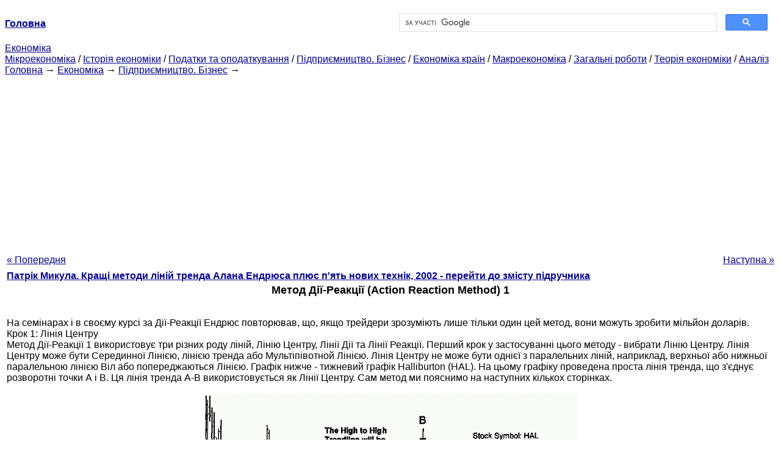

--- FILE ---
content_type: text/html
request_url: https://epi.cc.ua/metod-deystviya-reaktsii-action-reaction.html
body_size: 19314
content:
<!DOCTYPE HTML PUBLIC "-//W3C//DTD HTML 4.01 Transitional//EN">
<html lang="uk">
<head>
<script async src="//pagead2.googlesyndication.com/pagead/js/adsbygoogle.js"></script>
<script>
     (adsbygoogle = window.adsbygoogle || []).push({
          google_ad_client: "ca-pub-9016879489064789",
          enable_page_level_ads: true
     });
</script>
<meta name="viewport" content="width=device-width, initial-scale=1.0">
<meta http-equiv="content-type" content="text/html;charset=windows-1251">
<title>Метод Дії-Реакції (Action Reaction Method) 1: На семінарах і в своєму курсі з Дії-Реакції Ендрюс повторював,</title>
<meta name="description" content="Метод Дії-Реакції (Action Reaction Method) 1: На семінарах і в своєму курсі з Дії-Реакції Ендрюс повторював, що, якщо трейдери зрозуміють лише тільки один цей метод, вони можуть зробити мільйон доларів. Крок 1: Лінія Центру Метод Дії-Реакції 1 використовує три різних роду ліній, Лінію">
<meta name="keywords" content="Метод Дії-Реакції (Action Reaction Method) 1: На семінарах і в своєму курсі з Дії-Реакції Ендрюс повторював,">
<link rel="stylesheet" type="text/css" href="style.css">
</head><body link="#000099">
<center><table border="0" width="100%" cellpadding="0" cellspacing="0"><tr><td width="50%"><a href="/"><b>Головна</b></a></td><td width="50%">
<script async src="https://cse.google.com/cse.js?cx=69dace705fe595dc6"></script>
<div class="gcse-search"></div>
</td></tr></table></center>
<div>
<a href="ekonomika.html">Економіка</a>
</div>
<div>
<a href="mikroekonomika.html">Мікроекономіка</a> / <a href="istoriya-ekonomiki.html">Історія економіки</a> / <a href="nalogi-nalogooblojenie.html">Податки та оподаткування</a> / <a href="predprinimatelstvo-biznes.html">Підприємництво. Бізнес</a> / <a href="ekonomika-stran.html">Економіка країн</a> / <a href="makroekonomika.html">Макроекономіка</a> / <a href="obschie-rabotyi.html">Загальні роботи</a> / <a href="teoriya-ekonomiki.html">Теорія економіки</a> / <a href="analiz.html">Аналіз</a>
</div>
<div><div><a href="/">Головна</a> &#8594; <a href="ekonomika.html">Економіка</a> &#8594; <a href="predprinimatelstvo-biznes.html">Підприємництво. Бізнес</a>
&#8594;&nbsp;
</div></div>
<center><script async src="//pagead2.googlesyndication.com/pagead/js/adsbygoogle.js"></script>
<ins class="adsbygoogle"
     style="display:block"
     data-ad-client="ca-pub-9016879489064789"
     data-ad-slot="3949310228"
     data-ad-format="auto"
     data-full-width-responsive="true"></ins>
<script>
(adsbygoogle = window.adsbygoogle || []).push({});
</script></center>
<table style="width: 100%; margin-top: 10px;">
<tr>
<td style="width: 100px; text-align: left;">
<a href="chast-7pattern-rasshiryayuschihsya.html">« Попередня</a>
</td>
<td style="text-align: center"></td>
<td style="width: 200px; text-align: right;">
<a href="chast-8metod-deystviya-reaktsii-action.html">Наступна »</a></td>
</tr>
<tr>
<td colspan="3"></td>
</tr>
<tr>
<td colspan="3">
<div>
<b><a href="luchshie-metodyi-liniy-trenda-alana-endryusa.html">Патрік Микула. Кращі методи ліній тренда Алана Ендрюса плюс п'ять нових технік, 2002 - перейти до змісту підручника</a></b>
</div>
</td>
</tr>
<tr>
<td colspan="3">
<h1>Метод Дії-Реакції (Action Reaction Method) 1</h1>
</td>
</tr>
<tr>
<td colspan="3">
<div>
</div>
<br>На семінарах і в своєму курсі за Дії-Реакції Ендрюс повторював, що, якщо трейдери зрозуміють лише тільки один цей метод, вони можуть зробити мільйон доларів.<br>Крок 1: Лінія Центру<br>Метод Дії-Реакції 1 використовує три різних роду ліній, Лінію Центру, Лінії Дії та Лінії Реакції. Перший крок у застосуванні цього методу - вибрати Лінію Центру. Лінія Центру може бути Серединної Лінією, лінією тренда або Мультіпівотной Лінією. Лінія Центру не може бути однієї з паралельних ліній, наприклад, верхньої або нижньої паралельною лінією Віл або попереджаються Лінією. Графік нижче - тижневий графік Halliburton (HAL). На цьому графіку проведена проста лінія тренда, що з'єднує розворотні точки А і B. Ця лінія тренда А-В використовується як Лінії Центру. Сам метод ми пояснимо на наступних кількох сторінках.<br>
<p style="text-align: center;"> <img src="images/769.jpg" alt=""></p><br>Крок 2: Лінії Дії<br>Графік нижче - той же HAL. Лінія тренда А-В - це Лінія Центру для Методу Дії-Реакції. Принцип Дії-Реакції Ендрюса на фінансових ринках проста - для кожної дії є реакція на нього. Дія - це історична частина графіка вліво від Лінії Центру, а реакція - це майбутня частина графіка праворуч від Лінії Центру. Згідно Ендрюсу, історичним ринковим циклам і розворотним точкам зліва від Лінії Центру відповідають реакції в майбутньому, праворуч від Лінії Центру.<br>Лінії Дії проводяться з тим же нахилом, що і Лінія Центру. Лінії Дії проводяться зліва від Лінії Центру на історичній частині графіка і розміщуються так, щоб вони стосувалися верхньої або нижньої разворотной точки. На графіку нижче, Лінія Дії 1 розміщена так, що вона стосується нижньої разворотной точки. Лінія Дії 2 розміщена так, що вона стосується верхньої разворотной точки. Це ясно позначено на графіку нижче.<br>
<p style="text-align: center;"> <img src="images/770.jpg" alt=""></p><br>Крок 3: Лінії Реакції<br>Дія - це історичний рух графіка, а реакція - це майбутнє рух ціни. Щоб провести Лінію Реакції, вимірюється рассояніе від Лінії Центру до Лінії Дії 1. Лінія Реакції проводиться на такій же відстані в майбутнє від Лінії Центру. Відстань від Лінії Центру буде однаковим до Лінії Дії 1 і Лінії Реакції 1 з тією лише різницею, що Лінія Дії 1 проведена з лівого боку, а Лінія Реакції 1 - справа. Ця процедура повторюється для Лінії Дії 2. Тепер очевидно, чому Лінія Центру називається саме так. Лінія Центру знаходиться в центрі Ліній Дії та Ліній Реакції. Графік нижче показує Лінію Центру з двома Лініями Дії та двома відповідними Лініями Реакції. Лінії Реакції мають той же нахил, що й Лінія Центру та Лінії Дії.<br>
<p style="text-align: center;"> <img src="images/771.jpg" alt=""></p><br>Графік нижче - це продовження попереднього графіка HAL. Ціни дійшла до кінця графіка. Уздовж Лінії Реакції 1 є три верхні розворотні точки - А, C і E. Для дії історичної разворотной точки, використовуваної, щоб провести Лінію Дії 1, є реакція трьох розворотних точок вздовж Лінії Реакції 1. Є також дві нижні розворотні точки вздовж Лінії Реакції 2. Для дії історичної разворотной точки, використовуваної, щоб провести Лінію Дії 2, є реакція двох розворотів точок на Лінії Реакції 2. Концепція дії-реакції Ендрюса - у тому, що кожна історична разворотная точка - це дія, для якого знайдеться майбутня разворотная точка реакції. Використовуючи цей метод, трейдер шукає розворотні точки на Лініях Реакції.<br>
<p style="text-align: center;"> <img src="images/772.jpg" alt=""></p><br>
<p style="text-align: center;"> <img src="images/773.jpg" alt=""></p><br>Графік на цій сторінці дає простий приклад Методу Реакції Дії 1. Це графік травневих 2002 ф'ючерсів на срібло. Лінія тренда від максимуму до мінімуму використовується, як Лінія Центру. <div>
</div> Лінія Дії - під тим же кутом, що і Лінія Центру. Лінія Дії починається на першому істотному мінімумі коливання перед Лінією Центру. Лінія Реакції має той же нахил, що й Лінія Центру та проведена на такій же відстані від Лінії Центру, що і Лінія Дії. Лінія Дії являє історична дія циклу, а Лінія Реакції представляє майбутню реакцію циклу. Вершина ринку трапилася відразу, як тільки ціна досягла Лінії Реакції. Ця вершина позначена буквою А.<br>Графік нижче дає приклад Методу Дії Реакції 1, використовуючи травневі ф'ючерси на мідь 2002. Перший крок при використанні цього методу - вибрати Лінію Центру. У даному випадку для Лінії Центру використовується лінія тренда від максимуму до мінімуму. Чотири Лінії Дії на цьому графіку мають той же нахил, що й Лінія Центру і зіставлені з попередніми вершинами або низами. Лінії Дії розташовуються до Лінії Центру і являють собою історичне ринкове дію. Лінії Реакції проводяться на такій же відстані від Лінії Центру, як і Лінії відповідного Дії і мають той же нахил, що й Лінія Центру. На цьому графіку ринок зробив вершину проти Лінії Реакції 1 в точці А. Ринок показав низ коливання проти Лінії Реакції 2 у точці В і вершину проти Лінії Реакції 4 в точці C.<br>
<br>
<br>Нижче показано графік для травневих ф'ючерсів на каву 2002. В якості Лінії Центру обрана лінія тренда від максимуму до мінімуму. Кожна з трьох Ліній Дії на цьому графіку зіставлена з низами коливань, які відбувалися до Лінії Центру. Три Лінії Реакції на цьому графіку відповідають трьом Лініям Дії. Лінії Реакції мають той же нахил, що й Лінія Центру та проведені на такій же відстані від Лінії Центру, що Лінія відповідного Дії. Лінія Реакції 1 - на такій же відстані від Лінії Центру, що і Лінія Дії 1, і так далі. Зауважте, що ринок робить вершину, коли досягає Лінії Реакції 1 в точці А. Ринок також робить дно на Лінії Реакції 2 у точці B. Нарешті, ринок робить вершину на Лінії реакції 3 в точці C.<br>Тут показано графік Sun Microsystems (SUNW). В якості Лінії Центру обрана лінія тренда від максимуму до мінімуму. На цьому графіку є тільки одна Лінія Дії, позначена AL1. Ця Лінія Дії зіставлена з мінімумом коливання. На цьому графіку є тільки одна Лінія Реакції, позначена RL1. Ця лінія реакції має той же нахил, що й Лінія Центру та Лінія Дії. Положення Лінії Реакції встановлено відстанню від Лінії Центру до Лінії Дії. Лінія Реакції лежить на рівній відстані від Лінії Центру, що і Лінія Дії. На графіку нижче мінімум ринку стався відразу після того, як ціна впала нижче Лінії Реакції.<br>
<br>
<br>Це перший з трьох графіків індексу S & P500. Перший крок у застосуванні Методу Дії-Реакції - вибрати Лінію Центру. На графіку вище, Лінія Центру з'єднує максимум і мінімум коливання від останньої вершини перед терористичною атакою 11 вересня на Всесвітній Торговий Центр до мінімуму після атаки. Це основні екстремуми, які зробила майже кожна акція. Лінії Дії представлені на наступному графіку.<br>Графік нижче - другий з трьох графіків, пояснюючих Метод Дії-Реакції 1 на індексі S & P500. Другий крок при застосуванні Методу Дії-Реакції - вибрати розміщення Ліній Дії. На цьому графіку п'ять Ліній Дії зіставлені з п'ятьма вершинами, случившимися до Лінії Центру. Подивіться наступний графік, щоб побачити відповідні Лінії Реакції.<br>
<br>
<br>Графік тут - третій, заключний графік цього прикладу Дії-Реакції S & P500. <div>
</div> П'ять Ліній Реакції на цьому графіку відповідають п'яти Лініям Дії на попередньому графіку. Кожна Лінія Реакції має той же нахил, що й Лінія Центру і розташована на такій же відстані від Лінії Центру, як і Лінія відповідного Дії. Ринок робить невелику вершину, коли досягає Лінії Реакції 1 в точці А. Ринок робить ще одну невелику вершину, коли досягає Лінії Реакції 2 у точці B. Ринок робить мінімум, коли досягає Лінії Реакції 4 в точці С і, нарешті, індекс S & P500 робить вершину, коли досягає Лінії Реакції 5 в точці D.<br>Нижче - графік Gap Inc (GPS). На цьому графіку є Серединна Лінія, яка у ролі Лінії Центру. Перший крок у застосуванні Методу Дії-Реакції - вибрати Лінію Центру. При використанні Серединної Лінії як Лінії Центру, виберіть Серединну Лінію на якій ринок робить розворот<br>На графіку нижче, зауважте, як ціна просувається вгору і стосується Серединної Лінії в точці В, виробляючи вершину на Серединної Лінії. Коли ціна розгортається на Серединної Лінії, це вказує, що Серединна Лінія повинна добре працювати в якості Лінії Центру.<br>Другий крок у застосуванні Методу Дії-Реакції - провести Лінії Дії. На графіку нижче є тільки одна Лінія Дії. Вона зіставлена з вершиною в точці А і має той же нахил, що й Серединна Лінія.<br>Заключний крок - провести Лінії Реакції, які відповідають Лініям Дії. Відстань від Лінії Дії до Лінії Центру таке ж, як відстань від Лінії Центру до Лінії Реакції. Зверніть увагу, як ринок швидко падає від Серединної Лінії в точці В до Лінії Реакції в точці С, де утворюється дно.<br>
<br>Графік нижче є першим з трьох для Abbott Laboratories (АВТ). Кожен з цих трьох показів графіків довгострокового прикладу для Методу Дії-Реакції 1 використовує Серединну Лінію в якості Лінії Центру. Перший графік показує Серединну Лінію, яка обрана в якості Лінії Центру. Ця Серединна Лінія обрана тому, що ринок робить на ній разворотную крапку в точці А.<br>
<br>Нижче наведено другий з трьох графіків для Abbott Laboratories. Після вибору Лінії Центру, другим кроком у застосуванні Методу Дії-Реакції слід провести Лінії Дії зліва від Лінії Центру. Лінії Дії використовують той же нахил, що й Лінія Центру і зіставлені з верхньої або нижньої розворотне точками. На графіку нижче, Лінія Дії 1 (AL1) зіставлена з вершиною коливання, Лінія Дії 2 (AL2) - з мінімумом коливання, Лінія Дії 3 (AL3) - також з низом коливання і, нарешті, Лінія Дії 4 (AL4) - з мінімумом коливання. Відстань від кожної Лінії Дії до Лінії Центру - вимір історичного циклу, использующееся, щоб провести в майбутньому Лінію відповідної Реакції.<br>
<br>Графік нижче - третій, заключний графік для цього прикладу з Abbott Laboratories. Лінії Реакції на цьому графіку відповідають Лініям Дії попереднього графіка. Лінія Реакції 1 (RL1) - на такій же відстані від Лінії Центру, як Лінія Дії 1. Лінії Реакції 2, 3, і 4 - на такій же відстані від Лінії Центру, як Лінії Дії 2, 3, і 4. Лінії Реакції мають той же нахил, що й Лінія Центру. Ціна робить мінімум коливання на Лінії Реакції 1 в точці А. Ціна робить новий мінімум на Лінії Реакції 2 у точці B. А третій мінімум ціна робить на Лінії Реакції 3 в точці С і, нарешті, ринок робить вершину на Лінії Реакції 4 в точці D.<br>
<br>
<br>
<div>
</div>
</td>
</tr>
<tr>
<td style="text-align: left;"> <a href="chast-7pattern-rasshiryayuschihsya.html">« Попередня</a></td>
<td style="text-align: center"></td>
<td style=" text-align: right;">
<a href="chast-8metod-deystviya-reaktsii-action.html">Наступна »</a></td>
</tr>
<tr>
<td colspan="3" style="text-align: center; width: 100%;">
<div>
</div>
<a href="luchshie-metodyi-liniy-trenda-alana-endryusa.html">= Перейти до змісту підручника =</a></td>
</tr>
<tr>
<td colspan="3">
</td>
</tr>
<tr>
<td colspan="3"> <h6>Інформація, релевантна " Метод Дії-Реакції (Action Reaction Method) 1 "</h6></td>
</tr>
<tr>
<td colspan="3">
<ol>
<li><a href="chast-8metod-deystviya-reaktsii-action.html">Частина 8 Метод Дії-Реакції (Action Reaction Method) 2</a><br>Крок 1: Лінія Центру Різниця між Методами Дії -Реакції 1 і 2 полягає в числі ліній Дії і обчисленні розташування Ліній Реакції. Лінія Дії та Лінії Реакції обговорюватимуться далі, а зараз ми поговоримо про Лінії Центру. Перший крок у застосуванні Методу Дії-Реакції 2 - вибрати Лінію Центру. Правила вибору Лінії Центру у Методів Дії-Реакції 1 і 2 однакові. Лінія Центру<br></li>
<li><a href="chast-14metod-deystviya-reaktsii-action.html">Частина 14 Метод Дії-Реакції (Action Reaction Method) 3</a><br>методу, має високу ймовірність стати хорошим рівнем опору. Такий же сетап використовується і у випадку значущою вершини. Лінія Центру розміщується на мінімумі ціни першого коливання вниз після основної вершини, а сама вершина визначає розташування Лінії Дії. Вийшла в результаті Лінія Реакції має чудовий шанс стати сильним рівнем підтримки. Нижче наводиться приклад<br></li>
<li><a href="kommentarii8330.html">Коментарі</a><br>методах (Methodenstreit) полеміка з методологічних питань між австрійськими економістами (насамперед К. Менгером) і представниками нової (молодої) історичної школи (Г . Шмоллер). Почався з публікації К. Менгером Дослідження про методи суспільних наук, де він говорив про точний методі дослідження, за допомогою якого економічна теорія може бути розчленована на свої найпростіші елементи,<br></li>
<li><a href="osnovnyie-polojeniya-filosofiii-metodologii.html">2. Основні положення філософії та методології Ф. Хайєка та їх значення для економічної теорії</a><br>методи соціальних наук і політичної економії особливо »(1871) писав, що численні інститути« представляю г не продукт позитивного законодавства або свідомої Поли суспільства, спрямованої на встановлення їх, а суть неусвідомлені результати історичного розвитку »4. Таким чином, мова йде про органічну природу соціальних інститутів. Важливою складовою органічного, або<br></li>
<li><a href="istorii-metodologicheskih-diskussiyot-sporov.html">2. З історії методологічних дискусій: від суперечок про предмет і завдання до проблеми критерію істинності теорії</a><br>методології економічної науки почалася з Дж.Ст. Мілля, який вперше усвідомив і сформулював основні питання методології і припустив відповіді на них з позицій позитивізму, основи якого були ним закладені. Однак і до Мілля в працях класиків можна знайти, хоча часом неявні, відповіді на деякі методологічні питання. Найстаршим питанням методології, безумовно, є питання про предмет<br></li>
<li><a href="ratsionalnost-irratsionalnost-subyektivizm8056.html">4. Раціональність і ірраціональність, суб'єктивізм і об'єктивність праксиологических досліджень</a><br>метод з точки зору його відповідності розглядаються цілям. Людський розум не відрізняється непогрішністю, і людині часто властиво помилятися у виборі і застосуванні засобів. Діяльність, яка не відповідає цілі, не виправдовує очікувань. Вона суперечить намірам, але проте раціональна, тобто результат розумного нехай і помилкового обмірковування і являє собою спробу хоч і<br></li>
<li><a href="drugoe8058.html">6. Інша Я</a><br>методи єдино науковим способом мислення. Всі зміни розуміються як руху, що підкоряються законам механіки. Поборників механіцизму не бентежать що залишаються невирішеними проблеми логічного та епістемологічного обгрунтування принципів причинності і неповної індукції. На їх думку, ці принципи правильні, бо працюють. Той факт, що експерименти в лабораторії дають результати,<br></li>
<li><a href="formalnyiy-apriornyiy-harakter8061.html">2. Формальний і апріорний характер праксиологии</a><br>  методам спостереження і експерименту. Безсумнівно, емпіризм і прагматизм мають рацію, поки вони просто описують методики природничих наук. Але настільки ж безсумнівно і те, що вони абсолютно неправі, коли намагаються відкидати будь-яке апріорне знання і характеризують логіку, математику і праксіологія або як емпіричні та експериментальні дисципліни, або як просто тавтологію. Що стосується праксиологии, то<br></li>
<li><a href="predmet-osobyiy-metod8066.html">7. Предмет і особливий метод історії</a><br>  методів. Займаючись історичною проблемою, історик використовує всі знання, накопичене логікою, математикою, природничими науками і особливо праксиологии. Проте інструменти мислення цих дисциплін не задовольняють його завданням. Вони його необхідні помічники, але самі по собі не можуть дати відповідь на питання, якими він займається. Хід історії визначається діями індивідів, а їх дії<br></li>
<li><a href="praksiologicheskiy-aspekt-polilogizma8074.html">3. Праксиологической аспект полілогізма</a><br>  методом дискурсивного міркування і заміною кращої теорією. Вивчаючи теорему Піфагора або теорію порівняльних витрат, ми не цікавимося психологічними факторами, побудившими Піфагора і Рікардо створити ці теореми, хоча ці подробиці можуть бути важливі для істориків і біографів. Для науки доречний єдине питання: чи можуть ці теорії витримати випробування раціональної експертизою? Соціальне<br></li>
</ol></td>
</tr>
</table>
<center>&copy; 2014-2022&nbsp; epi.cc.ua</center>
</body>
</html>


--- FILE ---
content_type: text/html; charset=utf-8
request_url: https://www.google.com/recaptcha/api2/aframe
body_size: 106
content:
<!DOCTYPE HTML><html><head><meta http-equiv="content-type" content="text/html; charset=UTF-8"></head><body><script nonce="zOrL3mi0Z7knSvxQkTgUpw">/** Anti-fraud and anti-abuse applications only. See google.com/recaptcha */ try{var clients={'sodar':'https://pagead2.googlesyndication.com/pagead/sodar?'};window.addEventListener("message",function(a){try{if(a.source===window.parent){var b=JSON.parse(a.data);var c=clients[b['id']];if(c){var d=document.createElement('img');d.src=c+b['params']+'&rc='+(localStorage.getItem("rc::a")?sessionStorage.getItem("rc::b"):"");window.document.body.appendChild(d);sessionStorage.setItem("rc::e",parseInt(sessionStorage.getItem("rc::e")||0)+1);localStorage.setItem("rc::h",'1769428080426');}}}catch(b){}});window.parent.postMessage("_grecaptcha_ready", "*");}catch(b){}</script></body></html>